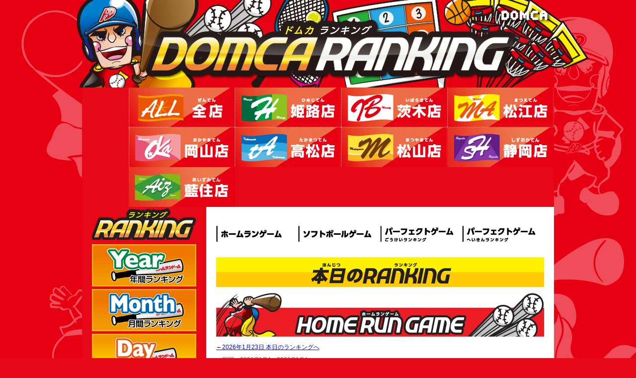

--- FILE ---
content_type: text/html; charset=Shift_JIS
request_url: https://domca.jp/index.php?HDA=pc_ranking&type=day&store=6&score_type=0&block_no=0&cal_type=0
body_size: 14944
content:
<!DOCTYPE html PUBLIC "-//W3C//DTD XHTML 1.0 Transitional//EN" "http://www.w3.org/TR/xhtml1/DTD/xhtml1-transitional.dtd">
<html xmlns="http://www.w3.org/1999/xhtml">
<head>
<meta http-equiv="Content-Type" content="text/html; charset=UTF-8" />
<meta http-equiv="Pragma" content="no-cache" />
<meta http-equiv="Cache-Control" content="private, no-store" />
<meta http-equiv="Expires" content="Sat, 01 Jan 2000 00:00:00 GMT" />
<meta http-equiv="Content-Style-Type" content="text/css" />
<meta http-equiv="Content-Script-Type" content="text/javascript" />
<meta http-equiv="imagetoolbar" content="no" />

<meta name="globalsign-domain-verification" content="cs6z1TPQVaRiMJWq_noMM3-lEth9jw3HAb-V63bB0N" />

<link rel="stylesheet" type="text/css" href="css/style2nd.css" />
<link rel="stylesheet" type="text/css" href="css/form.css" />
<link rel="stylesheet" type="text/css" href="css/ui.datepicker.css" />

<!-- <script type="text/javascript" src="js/prototype-1.5.0.js"></script> -->
<script type="text/javascript" src="js/prototype.js"></script>
<script type="text/javascript" src="js/setting.js"></script>
<script type="text/javascript" src="js/jquery-1.2.6.js"></script>
<script type="text/javascript" src="js/jkl-calendar.js"></script>
<script type="text/javascript" src="js/ui.datepicker.js" charset="UTF-8"></script>
<script type="text/javascript" src="js/ui.datepicker.ja.js" charset="UTF-8"></script><script type="text/javascript">
jQuery.noConflict();
jQuery(document).ready(function($){
	// ここでは、$はjQueryとして使えます。
	$(function(){

	});
});
// ここでは、$はprototype.jsの動作をします。

	function goLogin(){
		$('loginSubmit').click();
	}

	//オリジナルランキング
	function goOriginalRanking(display1,store1,start1,end1,class1,score1,type1,display2,store2,start2,end2,class2,score2,type2){
		$('display1').value = display1;
		$('store1').value = store1;
		$('start1').value = start1;
		$('end1').value = end1;
		$('class1').value = class1;
		$('score1').value = score1;
		$('type1').value = type1;

		$('display2').value = display2;
		$('store2').value = store2;
		$('start2').value = start2;
		$('end2').value = end2;
		$('class2').value = class2;
		$('score2').value = score2;
		$('type2').value = type2;

		$('submitOriginalRankingButton').click();
	}

</script>
<script>
  (function(i,s,o,g,r,a,m){i['GoogleAnalyticsObject']=r;i[r]=i[r]||function(){
  (i[r].q=i[r].q||[]).push(arguments)},i[r].l=1*new 
Date();a=s.createElement(o),
  m=s.getElementsByTagName(o)[0];a.async=1;a.src=g;m.parentNode.insertBefore(a,m)
  })(window,document,'script','//www.google-analytics.com/analytics.js','ga');

  ga('create', 'UA-57239966-1', 'auto');
  ga('send', 'pageview');

</script>
<title>ホームランドーム＆バッティングドーム：全天候型のバッティングセンターに行こう！岡山市・姫路市・高松市・松山市・松江市・茨木市・静岡市・藍住町</title>
</head>
<body>
	<!--Header-->
	<div id="header"><img src="img/head_img.png" /></div>
	<!--/Header-->

	<!--Shop Menu-->
	<div id="shop_select">
		<ul>
			<li id="shop_all_btm"><a href="./index.php?HDA=pc_ranking&type=day&before=&store=&score_type=0&block_no=0&cal_type=0"></a></li>
			<li id="shop_himeji_btm"><a href="./index.php?HDA=pc_ranking&type=day&before=&store=2&score_type=0&block_no=0&cal_type=0"></a></li>
			<li id="shop_ibaraki_btm"><a href="./index.php?HDA=pc_ranking&type=day&before=&store=4&score_type=0&block_no=0&cal_type=0"></a></li>
			<li id="shop_matsue_btm"><a href="./index.php?HDA=pc_ranking&type=day&before=&store=7&score_type=0&block_no=0&cal_type=0"></a></li>
		</ul>
		<ul>
			<li id="shop_okayama_btm"><a href="./index.php?HDA=pc_ranking&type=day&before=&store=5&score_type=0&block_no=0&cal_type=0"></a></li>
			<li id="shop_takamatsu_btm"><a href="./index.php?HDA=pc_ranking&type=day&before=&store=8&score_type=0&block_no=0&cal_type=0"></a></li>
			<!--<li id="shop_tokushima_btm"><a href="./index.php?HDA=pc_ranking&type=day&before=&store=3&score_type=0&block_no=0&cal_type=0"></a></li>-->
			<li id="shop_matsuyama_btm"><a href="./index.php?HDA=pc_ranking&type=day&before=&store=6&score_type=0&block_no=0&cal_type=0"></a></li>
			<li id="shop_shizuoka_btm"><a href="./index.php?HDA=pc_ranking&type=year&before=&store=14&score_type=0&block_no=0&cal_type=0"></a></li>
		</ul>	
		<ul>
			<li id="shop_aizumi_btm"><a href="./index.php?HDA=pc_ranking&type=year&before=&store=16&score_type=0&block_no=0&cal_type=0"></a></li>
		</ul>	
		<div class="clear"></div>
	</div>
	<!--/Shop Menu-->

	<!--Contents-->
	<table border="0" cellpadding="0" cellspacing="0" class="wrap_table ">
		<tr>

			<!--Left Contents-->
			<td>
				<div id="side_bar">

					<!--Ranking Menu-->
					<div id="side_block">
						<div id="side_title"><img src="img/side_title_01.png" /></div>
						<div id="side_btn"><div id="image_year"><a href="./index.php?HDA=pc_ranking&type=year&store=6&score_type=0&block_no=0&cal_type=0"></a></div></div>
						<div id="side_btn"><div id="image_month"><a href="./index.php?HDA=pc_ranking&type=month&store=6&score_type=0&block_no=0&cal_type=0"></a></div></div>
						<div id="side_btn"><div id="image_day_on"><a href="./index.php?HDA=pc_ranking&type=day&store=6&score_type=0&block_no=0&cal_type=0"></a></div></div>
						<div id="side_btn"><div id="image_event"><a href="./index.php?HDA=pc_event"></a></div></div>
					</div>
					<!--/Ranking Menu-->

					<!--Login Form-->
					<div id="side_login_block">
						<div id="login_header"></div>
						<div id="login_space">
							<form method="post" action="./index.php" name="pcLoginForm" id="pcLoginForm">
								<input type="HIDDEN" name="HDA" value="pc_login">
								<table border="0" cellspacing="0" cellpadding="0">
									<tr>
										<td>
											<p>会員ID又は認証済ﾒｰﾙｱﾄﾞﾚｽ：</p>
											<input name="id" type="text" id="id" class="field" maxlength="200"  value="" style="ime-mode:disabled;" />
										</td>
									</tr>
									<tr>
										<td>
											<p>パスワード:</p>
											<input name="password" type="text" id="password" class="field" maxlength="8" value="" style="ime-mode:disabled;"  />
										</td>
									</tr>
									<tr>
										<td><span class="error"></span></td>
									</tr>
									<tr>
										<td style="text-align:center">
											<div id="login_btn">
												<div id="image_login"><a href="javascript:goLogin();"></a></div>
											</div>
											<div style="display:none;"><input type="submit" name="loginSubmit" id="loginSubmit"></div>
										</td>
									</tr>
								</table>
							</form>
						</div>
						<div id="login_footer"></div>
					</div>
					<!--Login Form-->

					<br />

					<!--tweeter-->
					<center>
						<a class="twitter-timeline"  href="https://twitter.com/homerundome"  data-widget-id="349447205213569024">@homerundome からのツイート</a>
						<script>!function(d,s,id){var js,fjs=d.getElementsByTagName(s)[0],p=/^http:/.test(d.location)?'http':'https';if(!d.getElementById(id)){js=d.createElement(s);js.id=id;js.src=p+"://platform.twitter.com/widgets.js";fjs.parentNode.insertBefore(js,fjs);}}(document,"script","twitter-wjs");</script>
					</center>

					<br />

					<div id="twitter_block">
						<a href="https://twitter.com/share" class="twitter-share-button" data-via="homerundome" data-lang="ja" data-hashtags="homerundome">ツイート</a>
						<script>!function(d,s,id){var js,fjs=d.getElementsByTagName(s)[0];if(!d.getElementById(id)){js=d.createElement(s);js.id=id;js.src="//platform.twitter.com/widgets.js";fjs.parentNode.insertBefore(js,fjs);}}(document,"script","twitter-wjs");</script>
					</div>

					<div id="twitter_block">
						<a href="https://twitter.com/homerundome" class="twitter-follow-button" data-show-count="false" data-lang="ja">@homerundomeをフォロー</a>
						<script>!function(d,s,id){var js,fjs=d.getElementsByTagName(s)[0];if(!d.getElementById(id)){js=d.createElement(s);js.id=id;js.src="//platform.twitter.com/widgets.js";fjs.parentNode.insertBefore(js,fjs);}}(document,"script","twitter-wjs");</script>
					</div>

					<div id="twitter_block">
						<a href="https://twitter.com/intent/tweet?button_hashtag=homerundome" class="twitter-hashtag-button" data-lang="ja" data-related="homerundome">Tweet #homerundome</a>
						<script>!function(d,s,id){var js,fjs=d.getElementsByTagName(s)[0];if(!d.getElementById(id)){js=d.createElement(s);js.id=id;js.src="//platform.twitter.com/widgets.js";fjs.parentNode.insertBefore(js,fjs);}}(document,"script","twitter-wjs");</script>
					</div>

					<div id="twitter_block">
						<a href="https://twitter.com/intent/tweet?screen_name=homerundome" class="twitter-mention-button" data-lang="ja" data-related="homerundome">Tweet to @homerundome</a>
						<script>!function(d,s,id){var js,fjs=d.getElementsByTagName(s)[0];if(!d.getElementById(id)){js=d.createElement(s);js.id=id;js.src="//platform.twitter.com/widgets.js";fjs.parentNode.insertBefore(js,fjs);}}(document,"script","twitter-wjs");</script>
					</div>

					<!--/tweeter-->

				</div>
			</td>
			<!--/Left Contents-->

			<!--Right Contents-->
			<td class="bk_white">
				<div id="contents">

					<!-- ランキング種類選択メニュー -->
					<div style="margin:0px;padding:0px;">
					<a href="./index.php?HDA=pc_ranking&type=day&before=&store=6&score_type=0&block_no=0&cal_type=0"><img src="img/soft_nav000.gif" onMouseOver="this .src='img/soft_nav000_on.gif'" onMouseOut="this .src='img/soft_nav000.gif'" /></a><a href="./index.php?HDA=pc_ranking&type=day&before=&store=6&score_type=0&block_no=1&cal_type=0"><img src="img/soft_nav010.gif" onMouseOver="this .src='img/soft_nav010_on.gif'" onMouseOut="this .src='img/soft_nav010.gif'" /></a><a href="./index.php?HDA=pc_ranking&type=day&before=&store=6&score_type=1&block_no=0&cal_type=0"><img src="img/soft_nav100.gif" onMouseOver="this .src='img/soft_nav100_on.gif'" onMouseOut="this .src='img/soft_nav100.gif'" /></a><a href="./index.php?HDA=pc_ranking&type=day&before=&store=6&score_type=1&block_no=0&cal_type=1"><img src="img/soft_nav101.gif" onMouseOver="this .src='img/soft_nav101_on.gif'" onMouseOut="this .src='img/soft_nav101.gif'" /></a>
					</div>
					<!-- /ランキング種類選択メニュー -->

					<br /><br />

					<!-- ランキング種別画像 -->
					<img src="img/category_title_day.jpg" /><br />
					<!-- /ランキング種別画像 -->

					<br />

					<!-- ######################## ランキング ######################## -->
					<div id="contents_block">
						<div id="main_title_new_000"></div>
						<div id="page_link">
							<div id="page_link_left"><a href="./index.php?HDA=pc_ranking&type=day&before=1&store=6&score_type=0&block_no=0&cal_type=0">←2026年1月23日&nbsp;本日のランキングへ</a></div>
							<div id="page_link_right"></div>
							<br class="clear"/>
						</div>
						（期間：2026/01/24～2026/01/24）<br />
						<div id="ranking_space">
							
							<table cellpadding="0" cellspacing="0">
							
								<tr><td colspan="4"><br /><div style="font-size:14px;color:#551900;font-weight:bold;">ホームラン</div></td></tr>
								<tr>
									<td class="ranking_1st" style="width:70px;text-align:right;vertical-align:text-bottom"><div style="padding-top:10px;"><img src="img/Rank_01.png" /></div></td>
									<td class="ranking_1st" style="width:145px;text-align:left;padding-left:30px;vertical-align:text-bottom">1<span class="small_hon">本</span></td>
									<td class="ranking_1st" style="width:140px;text-align:left;padding-left:10px;vertical-align:text-bottom"><img src="img/flag_shop_b_6.png"><img src="img/generation_pc_b_05.png"></td>
									<td class="ranking_1st" style="text-align:left;padding-left:10px;vertical-align:text-bottom">菅 洋仁</td>
								</tr>
							
								
								<tr>
									<td class="ranking_1st" style="width:70px;text-align:right;vertical-align:text-bottom"></td>
									<td class="ranking_1st" style="width:145px;text-align:left;padding-left:30px;vertical-align:text-bottom"></td>
									<td class="ranking_1st" style="width:140px;text-align:left;padding-left:10px;vertical-align:text-bottom"><img src="img/flag_shop_b_6.png"><img src="img/generation_pc_b_05.png"></td>
									<td class="ranking_1st" style="text-align:left;padding-left:10px;vertical-align:text-bottom">茨木 優一</td>
								</tr>
							
								
								<tr>
									<td class="ranking_1st" style="width:70px;text-align:right;vertical-align:text-bottom"></td>
									<td class="ranking_1st" style="width:145px;text-align:left;padding-left:30px;vertical-align:text-bottom"></td>
									<td class="ranking_1st" style="width:140px;text-align:left;padding-left:10px;vertical-align:text-bottom"><img src="img/flag_shop_b_6.png"><img src="img/generation_pc_b_01.png"></td>
									<td class="ranking_1st" style="text-align:left;padding-left:10px;vertical-align:text-bottom">アキトキトキ</td>
								</tr>
							
							</table>
						</div>
						<div id="page_link">
							<br>
							<hr />
							<div id="page_link_left"><a href="./index.php?HDA=pc_ranking&type=day&before=1&store=6&score_type=0&block_no=0&cal_type=0">←2026年1月23日&nbsp;本日のランキングへ</a></div>
							<div id="page_link_right"></div>
							<br class="clear"/>
						</div>
					</div>
					<!-- ######################## ランキング ######################## -->

				</div>
			</td>
			<!--/Right Contents-->

		</tr>
	</table>
	<!--/Contents-->

	<!-- オリジナルランキングフォーム -->
	<form method="post" action="./index.php" name="pcOriginalRankingForm" id="pcOriginalRankingForm">
		<input type="HIDDEN" name="HDA" value="pc_original_ranking" />

		<input type="HIDDEN" name="display1" id="display1" />
		<input type="HIDDEN" name="store1" id="store1" />
		<input type="HIDDEN" name="start1" id="start1" />
		<input type="HIDDEN" name="end1" id="end1" />
		<input type="HIDDEN" name="class1" id="class1" />
		<input type="HIDDEN" name="score1" id="score1" />
		<input type="HIDDEN" name="type1" id="type1" />

		<input type="HIDDEN" name="display2" id="display2" />
		<input type="HIDDEN" name="store2" id="store2" />
		<input type="HIDDEN" name="start2" id="start2" />
		<input type="HIDDEN" name="end2" id="end2" />
		<input type="HIDDEN" name="class2" id="class2" />
		<input type="HIDDEN" name="score2" id="score2" />
		<input type="HIDDEN" name="type2" id="type2" />

		<div style="display:none;">
			<input type="submit" name="submitOriginalRankingButton" id="submitOriginalRankingButton" value="オリジナルランキング" />
		</div>
	</form>
	<!-- /オリジナルランキングフォーム -->	<!--Footer-->
		<div id="footer">
			<div id="footer_txt">
				<p>
					copyright 2012-<script type="text/javascript">document.write(new Date().getFullYear());</script>&nbsp;&nbsp;homerun dome&nbsp;＆&nbsp;batting dome&nbsp;<br />
					全天候型のバッティングセンターに行こう！！様々なスポーツがプチ体験！！運動不足！？リフレッシュしよう！！大人数で！友人同士で！・カップル・家族で！
				</p>
			</div>
		</div>
	<!--/Footer-->
</body>
</html>

--- FILE ---
content_type: text/css
request_url: https://domca.jp/css/style2nd.css
body_size: 21117
content:
@charset "utf-8";
/* CSS Document */

/*************************************************************/
/*リセットCSS -START*/
/*************************************************************/

html, body, div, span, applet, object, iframe,
h1, h2, h3, h4, h5, h6, p, blockquote, pre,
a, abbr, acronym, address, big, cite, code,
del, dfn, em, font, img, ins, kbd, q, s, samp,
small, strike, strong, sub, sup, tt, var,
b, u, i, center,
dl, dt, dd, ol, ul, li,
fieldset, form, label, legend,
table, caption, tbody, tfoot, thead, tr, th, td {
	margin: 0;
	padding: 0;
	border: 0;
	outline: 0;
	font-size: 100%;
	vertical-align: baseline;
	background: transparent;
}
body {
	line-height: 1;
}
ol, ul {
	list-style: none;
}
blockquote, q {
	quotes: none;
}
blockquote:before, blockquote:after,
q:before, q:after {
	content: '';
	content: none;
}

/* remember to define focus styles! */
:focus {
	outline: 0;
}

/* remember to highlight inserts somehow! */
ins {
	text-decoration: none;
}
del {
	text-decoration: line-through;
}

/* tables still need 'cellspacing=&quot;0&quot;' in the markup */
table {
	border-collapse: collapse;
	border-spacing: 0;
}

/*************************************************************/
/*リセットCSS -END*/
/*************************************************************/


@import url("form.css");

*{
	margin: 0px;
	padding: 0px;
}

body{
	width: 100%;
	min-width:950px;
	font-family: "ヒラギノ角ゴ Pro W3", "Hiragino Kaku Gothic Pro", "メイリオ", Meiryo, Osaka, "ＭＳ Ｐゴシック", "MS PGothic", sans-serif;
	font-size: 12px;
	color: #666;
	margin: 0px auto;
	background:url(../img/haikei.jpg) repeat top left;
	background-color: #E60816;
}





p { line-height: 1.5em; }

#error {
	color: #F00;
}

.clear { clear: both; }

.ranking_1st {
	font-size: 28px;
	font-weight: bold;
}

.ranking_2nd {
	font-size: 28px;
	font-weight: bold;
}

.ranking_3rd {
	font-size: 28px;
	font-weight: bold;
}

.ranking_nrm {
	padding-top: 3px;
	font-size:18px;
	font-weight:700;
}

img{
	border-style:none;
}

#logo{
	text-align: left;
	margin-bottom: 5px;
}

#header {
	overflow: hidden;
	position: relative;
	width: 100%;
	min-width:950px;
}

#header img {
	width: 1090px;
	text-align:center;
	margin:0 auto;
	display:block;
	left: 50%;
	margin: 0 auto 0 -545px;
	position: relative;
	z-index: 1;
}



/*店舗選択メニュ*/

#shop_select {
	height: 240px;
	width: 950px;
	background-color: #E60816;
	margin: 0px auto;
	padding: 0px;
}

#shop_select ul {
	margin-left: 94px;
}

#shop_select ul li {
    float: left;
    list-style: none outside none;
    width: 214px;
}


/*店舗全店*/
#shop_all_btm a{
	display:block;
	width:214px;
	height:80px;
	line-height:35px;
	text-decoration:none;
	background: url(../img/shop_bana_all.png) no-repeat;
}
#shop_all_btm a:hover{
	background: url(../img/shop_bana_all_on.png) no-repeat;
}


/*店舗姫路*/
#shop_himeji_btm a{
	display:block;
	width:214px;
	height:80px;
	line-height:35px;
	text-decoration:none;
	background:url(../img/shop_bana_himeji.png) no-repeat;
}

#shop_himeji_btm a:hover{
	background:url(../img/shop_bana_himeji_on.png) no-repeat;
}

/*店舗徳島*/
#shop_tokushima_btm a{
	display:block;
	width:214px;
	height:80px;
	line-height:35px;
	text-decoration:none;
	background:url(../img/shop_bana_tokushima.png) no-repeat;
}

#shop_tokushima_btm a:hover{
	background:url(../img/shop_bana_tokushima_on.png) no-repeat;
}

/*店舗茨木*/
#shop_ibaraki_btm a{
	display:block;
	height:80px;
	width:214px;
	line-height:35px;
	text-decoration:none;
	background:url(../img/shop_bana_ibaraki.png) no-repeat;
}

#shop_ibaraki_btm a:hover{
	background:url(../img/shop_bana_ibaraki_on.png) no-repeat;
}

/*店舗松江*/
#shop_matsue_btm a{
	display:block;
	height:80px;
	width:214px;
	line-height:35px;
	text-decoration:none;
	background:url(../img/shop_bana_matsue.png) no-repeat;
}

#shop_matsue_btm a:hover{
	background:url(../img/shop_bana_matsue_on.png) no-repeat;
}

/*店舗岡山*/
#shop_okayama_btm a{
	display:block;
	height:80px;
	width:214px;
	line-height:35px;
	text-decoration:none;
	background:url(../img/shop_bana_okayama.png) no-repeat;
}

#shop_okayama_btm a:hover{
	background:url(../img/shop_bana_okayama_on.png) no-repeat;
}
/*店舗高松*/
#shop_takamatsu_btm a{
	display:block;
	height:80px;
	width:214px;
	line-height:35px;
	text-decoration:none;
	background:url(../img/shop_bana_takamatsu.png) no-repeat;
}

#shop_takamatsu_btm a:hover{
	background:url(../img/shop_bana_takamatsu_on.png) no-repeat;
}
/*店舗松山*/
#shop_matsuyama_btm a{
	display:block;
	height:80px;
	width:214px;
	line-height:35px;
	text-decoration:none;
	background:url(../img/shop_bana_matsuyama.png) no-repeat;
}

#shop_matsuyama_btm a:hover{
	background:url(../img/shop_bana_matsuyama_on.png) no-repeat;
}

/*店舗静岡*/
#shop_shizuoka_btm a{
	display:block;
	height:80px;
	width:214px;
	line-height:35px;
	text-decoration:none;
	background:url(../img/shop_bana_shizuoka.png) no-repeat;
}

#shop_shizuoka_btm a:hover{
	background:url(../img/shop_bana_shizuoka_on.png) no-repeat;
}

/*店舗藍住*/
#shop_aizumi_btm a{
	display:block;
	height:80px;
	width:214px;
	line-height:35px;
	text-decoration:none;
	background:url(../img/shop_bana_aizumi.png) no-repeat;
}

#shop_aizumi_btm a:hover{
	background:url(../img/shop_bana_aizumi_on.png) no-repeat;
}


/*
	Left Button Image
*/
#image_login a{
	display:block;
	width:162px;
	height:29px;
	background:url(../img/login_btn.png) no-repeat;
	line-height:35px;
	text-decoration:none;
}
#image_login a:hover{
	background:url(../img/login_btn_on.png) no-repeat;
}

#image_logout a{
	display:block;
	width:150px;
	height:35px;
	background:url(../img/logout_btn.gif) no-repeat;
	line-height:35px;
	text-decoration:none;
}
#image_logout a:hover{
	background:url(../img/logout_btn_on.gif) no-repeat;
}

#image_user_change a{
	display:block;
	width:88px;
	height:14px;
	background:url(../img/side_revision_btm.gif) no-repeat;
	line-height:14px;
	text-decoration:none;
	text-align: left;
	padding-bottom: 5px;
}

#image_user_change a:hover{
	background:url(../img/side_revision_btm_on.gif) no-repeat;
}

#image_mail_attestation a{
	display:block;
	width:122px;
	height:14px;
	background:url(../img/side_attestation_btm.gif) no-repeat;
	line-height:14px;
	text-decoration:none;
	text-align: left;
	padding-bottom: 5px;
}

#image_mail_attestation a:hover{
	background:url(../img/side_attestation_btm_on.gif) no-repeat;
}

#image_custom a{
	display:block;
	width:210px;
	height:85px;
	background:url(../img/side_btn_04.gif) no-repeat;
	line-height:48px;
	text-decoration:none;
	text-align:center;
}
#image_custom a:hover{
	background:url(../img/side_btn_04_on.gif) no-repeat;
}

#image_custom_on a{
	display:block;
	width:210px;
	height:85px;
	background:url(../img/side_btn_04_on.gif) no-repeat;
	line-height:48px;
	text-decoration:none;
	text-align:center;
}

#image_year a{
	display:block;
	width:210px;
	height:85px;
	background:url(../img/side_btn_01.gif) no-repeat;
	line-height:48px;
	text-decoration:none;
	text-align:center;
}
#image_year a:hover{
	background:url(../img/side_btn_01_on.gif) no-repeat;
}

#image_year_on a{
	display:block;
	width:210px;
	height:85px;
	background:url(../img/side_btn_01_on.gif) no-repeat;
	line-height:48px;
	text-decoration:none;
	text-align:center;
}
#image_month a{
	display:block;
	width:210px;
	height:85px;
	background:url(../img/side_btn_02.gif) no-repeat;
	line-height:48px;
	text-decoration:none;
	text-align:center;
}
#image_month a:hover{
	background:url(../img/side_btn_02_on.gif) no-repeat;
}

#image_month_on a{
	display:block;
	width:210px;
	height:85px;
	background:url(../img/side_btn_02_on.gif) no-repeat;
	line-height:48px;
	text-decoration:none;
	text-align:center;
}
#image_day a{
	display:block;
	width:210px;
	height:85px;
	background:url(../img/side_btn_03.gif) no-repeat;
	line-height:48px;
	text-decoration:none;
	text-align:center;
}
#image_day a:hover{
	background:url(../img/side_btn_03_on.gif) no-repeat;
}

#image_day_on a{
	display:block;
	width:210px;
	height:85px;
	background:url(../img/side_btn_03_on.gif) no-repeat;
	line-height:48px;
	text-decoration:none;
	text-align:center;
}

#image_free a{
	display:block;
	width:210px;
	height:48px;
	background:url(../img/side_btn_bk.gif) no-repeat;
	line-height:48px;
	text-decoration:none;
	text-align:center;
	color:#FFFFFF;
}
#image_free a:hover{
	background:url(../img/side_btn_bk_on.gif) no-repeat;
	color:#FFFFFF;
}

#image_free_on a{
	display:block;
	width:210px;
	height:48px;
	background:url(../img/side_btn_bk_on.gif) no-repeat;
	line-height:48px;
	text-decoration:none;
	text-align:center;
	color:#FFFFFF;
}

#image_event a{
	display:block;
	width:210px;
	height:85px;
	background:url(../img/side_btn_05.gif) no-repeat;
	line-height:48px;
	text-decoration:none;
	text-align:center;
}
#image_event a:hover{
	background:url(../img/side_btn_05_on.gif) no-repeat;
}

#image_event_on a{
	display:block;
	width:210px;
	height:85px;
	background:url(../img/side_btn_05_on.gif) no-repeat;
	line-height:48px;
	text-decoration:none;
	text-align:center;
}

/*期間ランキングフィールド*/

.ranking_field {
	width: 80px;
	text-align: center;
	padding: 2px;
}

/*ツイッター　ボタン間隔調整*/

#twitter_block {
	text-align: left;
	width: 210px;
	margin-bottom: 10px;
}


/*
	Right Button Image
*/

.confirmarea {
	overflow:hidden;
	margin-top: 85px;
	margin-right: auto;
	margin-bottom: 0;
	margin-left: auto;
}

.confirmarea td {
	padding:0 17px;
}

#image_confirm a{
	display:block;
	width:99px;
	height:47px;
	background:url(../img/menu_btm_confirm.gif) no-repeat;
	line-height:47px;
	text-decoration:none;
}
#image_confirm a:hover{
	background:url(../img/menu_btm_confirm_on.gif) no-repeat;
}

#image_back a{
	display:block;
	width:99px;
	height:47px;
	background:url(../img/menu_btm_back.gif) no-repeat;
	line-height:47px;
	text-decoration:none;
}
#image_back a:hover{
	background:url(../img/menu_btm_back_on.gif) no-repeat;
}

#image_regist a{
	display:block;
	width:99px;
	height:47px;
	background:url(../img/menu_btm_register.gif) no-repeat;
	line-height:47px;
	text-decoration:none;
}
#image_regist a:hover{
	background:url(../img/menu_btm_register_on.gif) no-repeat;
}


.wrap_table {
	margin: 0 auto;
	width: 950px;
	padding: 0px;
	background-color: #E60816;
}

.wrap_table td {
	vertical-align: top;
	line-height:1em;
}

.wrap_table td.bk_white {
	vertical-align: top;
	background-color: #FFF;
	width: 700px;
}
.small_hon {
	font-size:11px;
	padding-left:3px;
}
.small_rank {
	font-size:16px;
}

.ranking_1st .small_hon,
.ranking_2nd .small_hon,
.ranking_3rd .small_hon {
	font-size:15px;
}
.ranking_nrm:first-child {
	font-size:24px;
}


#side_bar{
	float: left;
	width: 210px;
	padding: 0px 20px 10px;
}

#side_block {
	width: 210px;
	margin-bottom: 50px;
}

.chooserankform {
	margin-top: 35px;
	margin-bottom: 10px;
}

.chooserankform input {
	width: 90px;
	height: 20px;
	border: 1px solid #C1262D;
}

td.colorwhite {
	color: #FFFFFF;
	padding: 0 7px;
	vertical-align: middle;
}

#side_title {
	width: 210px;
	margin-bottom: 5px;
}

#side_title_notxt {
	height: 30px;
	width: 205px;
	margin-bottom: 5px;
	background: url(../img/side_title_bk.gif);
	font-weight: bold;
	color: #3C0000;
	font-size: 18px;
	padding-left: 5px;
}

#side_btn{
	margin-bottom: 5px;
	clear: both;
}


#side_login_block{
	width: 210px;
	margin-bottom: 10px;
}

#login_header{
	height: 40px;
	width: 210px;
	margin-bottom: 0px;
	background-image: url(../img/login_box_01_pc.png);
	background-repeat: no-repeat;
	
}

#login_space {
	width: 160px;
	margin-top: 0px;
	margin-bottom: 0px;
	padding-top: 8px;
	padding-right: 25px;
	padding-left: 25px;
	background-color:#FFFFFF;
}

#login_space .field {
	width: 156px;
	padding: 2px;
	border: 1px solid #000000;
}

#login_space p {
	margin-top: 10px;
	color: #000000;
	font-weight: bold;
}

.error {
	color: #F00;
	font-size: 9px;
}

#login_footer {
	background-color:#FFFFFF;
	height: 20px;
	width: 210px;
	margin-top: 0px;
	margin-bottom: 0px;
}

.login_table {
	margin-right: auto;
	margin-left: auto;
}

#login_btn {
	margin-top: 15px;
	margin-bottom: 6px;
	margin-left: auto;
	margin-right: auto;
	/*width: 150px;*/
	width: 162px;
}

.re_member {
	text-align: left;
	color: #EC1C24;
	font-weight: bold;
}


#contents{
	float: right;
	width: 660px;
	margin-right: 20px;
	padding-top: 30px;
	padding-bottom: 30px;
}

#contents_block {
	width: 650px;
	margin-bottom: 20px;
}

#contents_title{
	height: 30px;
	width: 650px;
	margin-bottom: 5px;
}

#contents_title_notxt {
	height: 30px;
	width: 645px;
	margin-bottom: 5px;
	background: url(../img/main_title_bk.gif) no-repeat;
	font-weight: bold;
	color: #3C0000;
	font-size: 20px;
	padding-left: 5px;
}

#main_title_01 {
	height: 90px;
	width: 660px;
	margin-bottom: 5px;
	background: url(../img/main_title_01.gif) no-repeat;
	font-weight: bold;
	color: #3C0000;
	font-size: 20px;
	padding-left: 5px;
}

#main_title_02 {
	height: 90px;
	width: 660px;
	margin-bottom: 5px;
	background: url(../img/main_title_02.gif) no-repeat;
	font-weight: bold;
	color: #3C0000;
	font-size: 20px;
	padding-left: 5px;
}

#main_title_03 {
	height: 90px;
	width: 660px;
	margin-bottom: 5px;
	background: url(../img/main_title_03.gif) no-repeat;
	font-weight: bold;
	color: #3C0000;
	font-size: 20px;
	padding-left: 5px;
}

#main_title_04 {
	height: 90px;
	width: 660px;
	margin-bottom: 5px;
	background: url(../img/main_title_04.gif) no-repeat;
	font-weight: bold;
	color: #3C0000;
	font-size: 20px;
	padding-left: 5px;
}

/* ************************************************* */

#main_title_new_000 {
	height: 90px;
	width: 660px;
	margin-bottom: 5px;
	background: url(../img/main_title_new_000.gif) no-repeat;
	font-weight: bold;
	color: #3C0000;
	font-size: 20px;
	padding-left: 5px;
}

#main_title_new_010 {
	height: 90px;
	width: 660px;
	margin-bottom: 5px;
	background: url(../img/main_title_new_010.gif) no-repeat;
	font-weight: bold;
	color: #3C0000;
	font-size: 20px;
	padding-left: 5px;
}

#main_title_new_020 {
	height: 90px;
	width: 660px;
	margin-bottom: 5px;
	background: url(../img/main_title_new_020.gif) no-repeat;
	font-weight: bold;
	color: #3C0000;
	font-size: 20px;
	padding-left: 5px;
}

#main_title_new_030 {
	height: 90px;
	width: 660px;
	margin-bottom: 5px;
	background: url(../img/main_title_new_030.gif) no-repeat;
	font-weight: bold;
	color: #3C0000;
	font-size: 20px;
	padding-left: 5px;
}

#main_title_new_040 {
	height: 90px;
	width: 660px;
	margin-bottom: 5px;
	background: url(../img/main_title_new_040.gif) no-repeat;
	font-weight: bold;
	color: #3C0000;
	font-size: 20px;
	padding-left: 5px;
}

#main_title_new_050 {
	height: 90px;
	width: 660px;
	margin-bottom: 5px;
	background: url(../img/main_title_new_050.gif) no-repeat;
	font-weight: bold;
	color: #3C0000;
	font-size: 20px;
	padding-left: 5px;
}

#main_title_new_060 {
	height: 90px;
	width: 660px;
	margin-bottom: 5px;
	background: url(../img/main_title_new_060.gif) no-repeat;
	font-weight: bold;
	color: #3C0000;
	font-size: 20px;
	padding-left: 5px;
}

#main_title_new_070 {
	height: 90px;
	width: 660px;
	margin-bottom: 5px;
	background: url(../img/main_title_new_070.gif) no-repeat;
	font-weight: bold;
	color: #3C0000;
	font-size: 20px;
	padding-left: 5px;
}

#main_title_new_080 {
	height: 90px;
	width: 660px;
	margin-bottom: 5px;
	background: url(../img/main_title_new_080.gif) no-repeat;
	font-weight: bold;
	color: #3C0000;
	font-size: 20px;
	padding-left: 5px;
}

#main_title_new_090 {
	height: 90px;
	width: 660px;
	margin-bottom: 5px;
	background: url(../img/main_title_new_090.gif) no-repeat;
	font-weight: bold;
	color: #3C0000;
	font-size: 20px;
	padding-left: 5px;
}

#main_title_new_100 {
	height: 90px;
	width: 660px;
	margin-bottom: 5px;
	background: url(../img/main_title_new_100.gif) no-repeat;
	font-weight: bold;
	color: #3C0000;
	font-size: 20px;
	padding-left: 5px;
}

#main_title_new_110 {
	height: 90px;
	width: 660px;
	margin-bottom: 5px;
	background: url(../img/main_title_new_110.gif) no-repeat;
	font-weight: bold;
	color: #3C0000;
	font-size: 20px;
	padding-left: 5px;
}

#main_title_new_120 {
	height: 90px;
	width: 660px;
	margin-bottom: 5px;
	background: url(../img/main_title_new_120.gif) no-repeat;
	font-weight: bold;
	color: #3C0000;
	font-size: 20px;
	padding-left: 5px;
}

#main_title_new_130 {
	height: 90px;
	width: 660px;
	margin-bottom: 5px;
	background: url(../img/main_title_new_130.gif) no-repeat;
	font-weight: bold;
	color: #3C0000;
	font-size: 20px;
	padding-left: 5px;
}

#main_title_new_140 {
	height: 90px;
	width: 660px;
	margin-bottom: 5px;
	background: url(../img/main_title_new_140.gif) no-repeat;
	font-weight: bold;
	color: #3C0000;
	font-size: 20px;
	padding-left: 5px;
}

#main_title_new_150 {
	height: 90px;
	width: 660px;
	margin-bottom: 5px;
	background: url(../img/main_title_new_150.gif) no-repeat;
	font-weight: bold;
	color: #3C0000;
	font-size: 20px;
	padding-left: 5px;
}

#main_title_new_160 {
	height: 90px;
	width: 660px;
	margin-bottom: 5px;
	background: url(../img/main_title_new_160.gif) no-repeat;
	font-weight: bold;
	color: #3C0000;
	font-size: 20px;
	padding-left: 5px;
}

#main_title_new_170 {
	height: 90px;
	width: 660px;
	margin-bottom: 5px;
	background: url(../img/main_title_new_170.gif) no-repeat;
	font-weight: bold;
	color: #3C0000;
	font-size: 20px;
	padding-left: 5px;
}

#main_title_new_180 {
	height: 90px;
	width: 660px;
	margin-bottom: 5px;
	background: url(../img/main_title_new_180.gif) no-repeat;
	font-weight: bold;
	color: #3C0000;
	font-size: 20px;
	padding-left: 5px;
}

#main_title_new_190 {
	height: 90px;
	width: 660px;
	margin-bottom: 5px;
	background: url(../img/main_title_new_190.gif) no-repeat;
	font-weight: bold;
	color: #3C0000;
	font-size: 20px;
	padding-left: 5px;
}

#main_title_new_101 {
	height: 90px;
	width: 660px;
	margin-bottom: 5px;
	background: url(../img/main_title_new_101.gif) no-repeat;
	font-weight: bold;
	color: #3C0000;
	font-size: 20px;
	padding-left: 5px;
}

#main_title_new_111 {
	height: 90px;
	width: 660px;
	margin-bottom: 5px;
	background: url(../img/main_title_new_111.gif) no-repeat;
	font-weight: bold;
	color: #3C0000;
	font-size: 20px;
	padding-left: 5px;
}

#main_title_new_121 {
	height: 90px;
	width: 660px;
	margin-bottom: 5px;
	background: url(../img/main_title_new_121.gif) no-repeat;
	font-weight: bold;
	color: #3C0000;
	font-size: 20px;
	padding-left: 5px;
}

#main_title_new_131 {
	height: 90px;
	width: 660px;
	margin-bottom: 5px;
	background: url(../img/main_title_new_131.gif) no-repeat;
	font-weight: bold;
	color: #3C0000;
	font-size: 20px;
	padding-left: 5px;
}

#main_title_new_141 {
	height: 90px;
	width: 660px;
	margin-bottom: 5px;
	background: url(../img/main_title_new_141.gif) no-repeat;
	font-weight: bold;
	color: #3C0000;
	font-size: 20px;
	padding-left: 5px;
}

#main_title_new_151 {
	height: 90px;
	width: 660px;
	margin-bottom: 5px;
	background: url(../img/main_title_new_151.gif) no-repeat;
	font-weight: bold;
	color: #3C0000;
	font-size: 20px;
	padding-left: 5px;
}

#main_title_new_161 {
	height: 90px;
	width: 660px;
	margin-bottom: 5px;
	background: url(../img/main_title_new_161.gif) no-repeat;
	font-weight: bold;
	color: #3C0000;
	font-size: 20px;
	padding-left: 5px;
}

#main_title_new_171 {
	height: 90px;
	width: 660px;
	margin-bottom: 5px;
	background: url(../img/main_title_new_171.gif) no-repeat;
	font-weight: bold;
	color: #3C0000;
	font-size: 20px;
	padding-left: 5px;
}

#main_title_new_181 {
	height: 90px;
	width: 660px;
	margin-bottom: 5px;
	background: url(../img/main_title_new_181.gif) no-repeat;
	font-weight: bold;
	color: #3C0000;
	font-size: 20px;
	padding-left: 5px;
}

#main_title_new_191 {
	height: 90px;
	width: 660px;
	margin-bottom: 5px;
	background: url(../img/main_title_new_191.gif) no-repeat;
	font-weight: bold;
	color: #3C0000;
	font-size: 20px;
	padding-left: 5px;
}

/* *********************************************************************** */



/* ************************************************* */

#ranking_space{ line-height: 1.5em; }
#ranking_space table {
	color:#000;
	margin:0 auto;
}
#footer {
	clear: both;
	height: 35px;
	width: 950px;
	text-align: right;
	padding-top: 40px;
	margin:0 auto;
	background-color:#E60816;
}

#auto_footer {
	clear: both;
	height: 35px;
	width: 675px;
	text-align: right;
	padding-top: 40px;
}

#footer_txt {
	font-size: 10px;
	color: #FFF;
	text-align: right;
}

/*次・前リンク 上用*/
#page_link {
	clear: both;
	width: 635px;
	margin-bottom: 10px;
	border-style: none;
	margin-top: 10px;
}

#page_link_left {
	float: left;
	width: 300px;
	text-align: left;
	line-height: 1.5em;
}

#page_link_right {
	float: right;
	width: 300px;
	text-align: right;
	line-height: 1.5em;
}


/*次・前リンク 下用*/
#f_page_link {
	clear: both;
	width: 635px;
	margin-bottom: 10px;
	margin-top: 10px;
	border-top: 1px solid #666;
}

#f_page_link_left {
	float: left;
	width: 300px;
	text-align: left;
	line-height: 1.5em;
}

#f_page_link_right {
	float: right;
	width: 300px;
	text-align: right;
	line-height: 1.5em;
}






--- FILE ---
content_type: text/css
request_url: https://domca.jp/css/form.css
body_size: 1403
content:
@charset "utf-8";
/* CSS Document */

/*******************************************
アンケートフォームCSS
*******************************************/

.form_table {
	border-bottom: 1px dashed #999;
	border-collapse:collapse;
	width: 650px;
}

.form_table th {
	border-top: 1px dashed #999;
	text-align: left;
	padding: 10px 0px 10px 20px;
	font-weight: normal;
	width:20%;
}

.form_table td {
	border-top: 1px dashed #999;
	padding: 10px 0px 10px 20px;
}

.form_table span {
	font-size: 12px;
	color: #999;
}

.form_table2 {
	border-collapse:collapse;
	width: 700px;
}

.form_table2 th {
	text-align: left;
	padding: 10px 0px 10px 20px;
	font-weight: normal;
	width:20%;
}

.form_table2 td {
	padding: 10px 0px 10px 20px;
}
.form_table2 span {
	font-size: 12px;
	color: #999;
}


/*アンケート小分類*/
th.sub_th {
	padding: 10px 0px 10px 40px;
	border-style: none;
}

td.sub_td {
	padding: 10px 0px 10px 20px;
	border-style: none;
}

span.hissu{ color:#EE1773;}
p.hissu{
	color:#EE1773;
	margin-bottom: 5px;
	padding: 0px;
}

/*テキストエリアサイズ*/
.text_short { width: 70px; }

.text_middle { width: 190px; }

.text_long { width: 300px; }

.text_longL { width: 450px; }

.postcode {
	vertical-align: bottom;
	margin-left: 10px;
}

.two_select p{
	width:80px;
	margin:0px 20px 0px 0px;
	padding:5px 0px;
	float:left;
}

.input_btn {
	text-align: center;
	margin-top: 10px;
}


--- FILE ---
content_type: text/javascript
request_url: https://domca.jp/js/ui.datepicker.ja.js
body_size: 1145
content:
jQuery(function($){
    $.datepicker.regional['ja'] = {clearText: '', clearStatus: '',
        closeText: '閉じる', closeStatus: '',
        prevText: '<前月', prevStatus: '',
        nextText: '次月>', nextStatus: '',
        currentText: '今日', currentStatus: '',
        monthNames: ['年 1月','年 2月','年 3月','年 4月','年 5月','年 6月',
        '年 7月','年 8月','年 9月','年 10月','年 11月','年 12月'],
        monthNamesShort: ['年 1月','年 2月','年 3月','年 4月','年 5月','年 6月',
                          '年 7月','年 8月','年 年 9月','年 10月','年 11月','年 12月'],
        monthStatus: '', yearStatus: '',
        weekHeader: 'Wk', weekStatus: '',
        dayNames: ['日','月','火','水','木','金','土'],
        dayNamesShort: ['日','月','火','水','木','金','土'],
        dayNamesMin: ['日','月','火','水','木','金','土'],
        dayStatus: 'DD', dateStatus: 'D, M d',
        dateFormat: 'yy/mm/dd', firstDay: 0,
        initStatus: '', isRTL: false,
        showMonthAfterYear: true};
    $.datepicker.setDefaults($.datepicker.regional['ja']);
});


--- FILE ---
content_type: text/javascript
request_url: https://domca.jp/js/setting.js
body_size: 556
content:
//*******************************************
//繝輔か繝ｼ繝� TEXT,PASSWORD縺ｧ縺ｮEnter繧堤┌蜉ｹ蛹�
function preventEnterSubmit(){
    var list = document.getElementsByTagName("input");
    for(var i=0; i<list.length; i++){
	    if(list[i].type == 'text' || list[i].type == 'password'){
	        list[i].onkeypress = function (event){
	            return submitStop(event);
	        };
    	}
    }
}

function submitStop(e){
    if (!e) var e = window.event;

    if(e.keyCode == 13)
        return false;
}
//********************************************




--- FILE ---
content_type: text/javascript
request_url: https://domca.jp/js/jkl-calendar.js
body_size: 18037
content:
//  ========================================================
//  jkl-calendar.js ---- 繝昴ャ繝励い繝��繧ｫ繝ｬ繝ｳ繝繝ｼ陦ｨ遉ｺ繧ｯ繝ｩ繧ｹ
//  Copyright 2005-2006 Kawasaki Yusuke <u-suke [at] kawa.net>
//  Thanks to 2tak <info [at] code-hour.com>
//  http://www.kawa.net/works/js/jkl/calender.html
//  2005/04/06 - 譛蛻昴�繝舌�繧ｸ繝ｧ繝ｳ
//  2005/04/10 - 螟夜Κ繧ｹ繧ｿ繧､繝ｫ繧ｷ繝ｼ繝医ｒ菴ｿ逕ｨ縺励↑縺�゛KL.Opacity 縺ｯ繧ｪ繝励す繝ｧ繝ｳ
//  2006/10/22 - typo菫ｮ豁｣縲《pliter/min_date/max_date繝励Ο繝代ユ繧｣縲�励�繧ｿ繝ｳ霑ｽ蜉�
//  2006/10/23 - prototype.js菴ｵ逕ｨ譎ゅ�縲・vent.observe()縺ｧ繧､繝吶Φ繝育匳骭ｲ
//  2006/10/24 - max_date 遽�峇繝舌げ菫ｮ豁｣
//  2006/10/25 - 繝輔か繝ｼ繝�縺ｫ蛻晄悄蛟､縺後≠繧後�縲√き繝ｬ繝ｳ繝繝ｼ縺ｮ蛻晄悄蛟､縺ｫ謗｡逕ｨ縺吶ｋ
//  ========================================================

/***********************************************************
//  �医し繝ｳ繝励Ν�峨�繝��繧｢繝��縺吶ｋ繧ｫ繝ｬ繝ｳ繝繝ｼ

  <html>
    <head>
      <script type="text/javascript" src="jkl-opacity.js" charset="Shift_JIS"></script>
      <script type="text/javascript" src="jkl-calendar.js" charset="Shift_JIS"></script>
      <script>
        var cal1 = new JKL.Calendar("calid","formid","colname");
      </script>
    </head>
    <body>
      <form id="formid" action="">
        <input type="text" name="colname" onClick="cal1.write();" onChange="cal1.getFormValue(); cal1.hide();"><br>
        <div id="calid"></div>
      </form>
    </body>
  </html>

 **********************************************************/

// 隕ｪ繧ｯ繝ｩ繧ｹ

if ( typeof(JKL) == 'undefined' ) JKL = function() {};

// JKL.Calendar 繧ｳ繝ｳ繧ｹ繝医Λ繧ｯ繧ｿ縺ｮ螳夂ｾｩ

JKL.Calendar = function ( eid, fid, valname ) {
    this.eid = eid;
    this.formid = fid;
    this.valname = valname;
    this.__dispelem = null;  // 繧ｫ繝ｬ繝ｳ繝繝ｼ陦ｨ遉ｺ谺�お繝ｬ繝｡繝ｳ繝�
    this.__textelem = null;  // 繝�く繧ｹ繝亥�蜉帶ｬ�お繝ｬ繝｡繝ｳ繝�
    this.__opaciobj = null;  // JKL.Opacity 繧ｪ繝悶ず繧ｧ繧ｯ繝�
    this.style = new JKL.Calendar.Style();
    return this;
};

// 繝舌�繧ｸ繝ｧ繝ｳ逡ｪ蜿ｷ

JKL.Calendar.VERSION = "0.13";

// 繝�ヵ繧ｩ繝ｫ繝医�繝励Ο繝代ユ繧｣

JKL.Calendar.prototype.spliter = "/";
JKL.Calendar.prototype.date = null;
JKL.Calendar.prototype.min_date = null;
JKL.Calendar.prototype.max_date = null;

// JKL.Calendar.Style

JKL.Calendar.Style = function() {
    return this;
};

// 繝�ヵ繧ｩ繝ｫ繝医�繧ｹ繧ｿ繧､繝ｫ

JKL.Calendar.Style.prototype.frame_width        = "150px";      // 繝輔Ξ繝ｼ繝�讓ｪ蟷�
JKL.Calendar.Style.prototype.frame_color        = "#999999";    // 繝輔Ξ繝ｼ繝�譫�縺ｮ濶ｲ
JKL.Calendar.Style.prototype.font_size          = "12px";       // 譁�ｭ励し繧､繧ｺ
JKL.Calendar.Style.prototype.day_bgcolor        = "#FFFFFF";    // 繧ｫ繝ｬ繝ｳ繝繝ｼ縺ｮ閭梧勹濶ｲ
JKL.Calendar.Style.prototype.month_color        = "#993300";    // 笳句ｹｴ笳区怦驛ｨ蛻��閭梧勹濶ｲ
JKL.Calendar.Style.prototype.month_hover_color  = "#FFFFFF";    // 繝槭え繧ｹ繧ｪ繝ｼ繝舌�譎ゅ�竕ｪ竕ｫ譁�ｭ苓牡
JKL.Calendar.Style.prototype.month_hover_bgcolor = "#999999";   // 繝槭え繧ｹ繧ｪ繝ｼ繝舌�譎ゅ�竕ｪ竕ｫ閭梧勹濶ｲ
JKL.Calendar.Style.prototype.weekday_color      = "#666666";    // 譛域屆�樣≡譖懈律繧ｻ繝ｫ縺ｮ譁�ｭ苓牡
JKL.Calendar.Style.prototype.saturday_color     = "#0040D0";    // 蝨滓屆譌･繧ｻ繝ｫ縺ｮ譁�ｭ苓牡
JKL.Calendar.Style.prototype.sunday_color       = "#D00000";    // 譌･譖懈律繧ｻ繝ｫ縺ｮ譁�ｭ苓牡
JKL.Calendar.Style.prototype.others_color       = "#999999";    // 莉悶�譛医�譌･繧ｻ繝ｫ縺ｮ譁�ｭ苓牡
JKL.Calendar.Style.prototype.day_hover_bgcolor  = "#CCCCCC";    // 繝槭え繧ｹ繧ｪ繝ｼ繝舌�譎ゅ�譌･繧ｻ繝ｫ縺ｮ閭梧勹
JKL.Calendar.Style.prototype.cursor             = "pointer";    // 繝槭え繧ｹ繧ｪ繝ｼ繝舌�譎ゅ�繧ｫ繝ｼ繧ｽ繝ｫ蠖｢迥ｶ

//  繝｡繧ｽ繝�ラ

JKL.Calendar.Style.prototype.set = function(key,val) { this[key] = val; }
JKL.Calendar.Style.prototype.get = function(key) { return this[key]; }
JKL.Calendar.prototype.setStyle = function(key,val) { this.style.set(key,val); };
JKL.Calendar.prototype.getStyle = function(key) { return this.style.get(key); };

// 譌･莉倥ｒ蛻晄悄蛹悶☆繧�

JKL.Calendar.prototype.initDate = function ( dd ) {
    if ( ! dd ) dd = new Date();
    var year = dd.getFullYear();
    var mon  = dd.getMonth();
    var date = dd.getDate();
    this.date = new Date( year, mon, date );
    this.getFormValue();
    return this.date;
}

// 騾乗�蠎ｦ險ｭ螳壹�繧ｪ繝悶ず繧ｧ繧ｯ繝医ｒ霑斐☆

JKL.Calendar.prototype.getOpacityObject = function () {
    if ( this.__opaciobj ) return this.__opaciobj;
    var cal = this.getCalendarElement();
    if ( ! JKL.Opacity ) return;
    this.__opaciobj = new JKL.Opacity( cal );
    return this.__opaciobj;
};

// 繧ｫ繝ｬ繝ｳ繝繝ｼ陦ｨ遉ｺ谺��繧ｨ繝ｬ繝｡繝ｳ繝医ｒ霑斐☆

JKL.Calendar.prototype.getCalendarElement = function () {
    if ( this.__dispelem ) return this.__dispelem;
    this.__dispelem = document.getElementById( this.eid )
    return this.__dispelem;
};

// 繝�く繧ｹ繝亥�蜉帶ｬ��繧ｨ繝ｬ繝｡繝ｳ繝医ｒ霑斐☆

JKL.Calendar.prototype.getFormElement = function () {
    if ( this.__textelem ) return this.__textelem;
    var frmelms = document.getElementById( this.formid );
    if ( ! frmelms ) return;
    for( var i=0; i < frmelms.elements.length; i++ ) {
        if ( frmelms.elements[i].name == this.valname ) {
            this.__textelem = frmelms.elements[i];
        }
    }
    return this.__textelem;
};

// 繧ｪ繝悶ず繧ｧ繧ｯ繝医↓譌･莉倥ｒ險俶�縺吶ｋ��YYYY/MM/DD蠖｢蠑上〒謖�ｮ壹☆繧具ｼ�

JKL.Calendar.prototype.setDateYMD = function (ymd) {
    var splt = ymd.split( this.spliter );
    if ( splt[0]-0 > 0 &&
         splt[1]-0 >= 1 && splt[1]-0 <= 12 &&       // bug fix 2006/03/03 thanks to ucb
         splt[2]-0 >= 1 && splt[2]-0 <= 31 ) {
        if ( ! this.date ) this.initDate();
        this.date.setFullYear( splt[0] );
        this.date.setMonth( splt[1]-1 );
        this.date.setDate( splt[2] );
    } else {
        ymd = "";
    }
    return ymd;
};

// 繧ｪ繝悶ず繧ｧ繧ｯ繝医°繧画律莉倥ｒ蜿悶ｊ蜃ｺ縺呻ｼ�YYYY/MM/DD蠖｢蠑上〒霑斐ｋ��
// 蠑墓焚縺ｫ Date 繧ｪ繝悶ず繧ｧ繧ｯ繝医�謖�ｮ壹′縺ゅｌ縺ｰ縲�
// 繧ｪ繝悶ず繧ｧ繧ｯ繝医�辟｡隕悶＠縺ｦ縲∝ｼ墓焚縺ｮ譌･莉倥ｒ菴ｿ逕ｨ縺吶ｋ�亥腰縺ｪ繧鞠print讖溯���

JKL.Calendar.prototype.getDateYMD = function ( dd ) {
    if ( ! dd ) {
        if ( ! this.date ) this.initDate();
        dd = this.date;
    }
    var mm = "" + (dd.getMonth()+1);
    var aa = "" + dd.getDate();
    if ( mm.length == 1 ) mm = "" + "0" + mm;
    if ( aa.length == 1 ) aa = "" + "0" + aa;
    return dd.getFullYear() + this.spliter + mm + this.spliter + aa;
};

// 繝�く繧ｹ繝亥�蜉帶ｬ��蛟､繧定ｿ斐☆�医▽縺�〒縺ｫ繧ｪ繝悶ず繧ｧ繧ｯ繝医ｂ譖ｴ譁ｰ縺吶ｋ��

JKL.Calendar.prototype.getFormValue = function () {
    var form1 = this.getFormElement();
    if ( ! form1 ) return "";
    var date1 = this.setDateYMD( form1.value );
    return date1;
};

// 繝輔か繝ｼ繝�蜈･蜉帶ｬ�↓謖�ｮ壹＠縺溷､繧呈嶌縺崎ｾｼ繧

JKL.Calendar.prototype.setFormValue = function (ymd) {
    if ( ! ymd ) ymd = this.getDateYMD();   // 辟｡謖�ｮ壽凾縺ｯ繧ｪ繝悶ず繧ｧ繧ｯ繝医°繧会ｼ�
    var form1 = this.getFormElement();
    if ( form1 ) form1.value = ymd;
};

//  繧ｫ繝ｬ繝ｳ繝繝ｼ陦ｨ遉ｺ谺�ｒ陦ｨ遉ｺ縺吶ｋ

JKL.Calendar.prototype.show = function () {
    this.getCalendarElement().style.display = "";
};

//  繧ｫ繝ｬ繝ｳ繝繝ｼ陦ｨ遉ｺ谺�ｒ蜊ｳ蠎ｧ縺ｫ髫�縺�

JKL.Calendar.prototype.hide = function () {
    this.getCalendarElement().style.display = "none";
};

//  繧ｫ繝ｬ繝ｳ繝繝ｼ陦ｨ遉ｺ谺�ｒ繝輔ぉ繝ｼ繝峨い繧ｦ繝医☆繧�

JKL.Calendar.prototype.fadeOut = function (s) {
    if ( JKL.Opacity ) {
        this.getOpacityObject().fadeOut(s);
    } else {
        this.hide();
    }
};

// 譛亥腰菴阪〒遘ｻ蜍輔☆繧�

JKL.Calendar.prototype.moveMonth = function ( mon ) {
    // 蜑阪∈遘ｻ蜍�
    if ( ! this.date ) this.initDate();
    for( ; mon<0; mon++ ) {
        this.date.setDate(1);   // 豈取怦1譌･縺ｮ1譌･蜑阪�蠢�★蜑阪�譛�
        this.date.setTime( this.date.getTime() - (24*3600*1000) );
    }
    // 蠕後∈遘ｻ蜍�
    for( ; mon>0; mon-- ) {
        this.date.setDate(1);   // 豈取怦1譌･縺ｮ32譌･蠕後�蠢�★谺｡縺ｮ譛�
        this.date.setTime( this.date.getTime() + (24*3600*1000)*32 );
    }
    this.date.setDate(1);       // 蠖捺怦縺ｮ1譌･縺ｫ謌ｻ縺�
    this.write();    // 謠冗判縺吶ｋ
};

// 繧､繝吶Φ繝医ｒ逋ｻ骭ｲ縺吶ｋ

JKL.Calendar.prototype.addEvent = function ( elem, ev, func ) {
//  prototype.js 縺後≠繧後�蛻ｩ逕ｨ縺吶ｋ(IE繝｡繝｢繝ｪ繝ｪ繝ｼ繧ｯ蝗樣∩)
    if ( window.Event && Event.observe ) {
        Event.observe( elem, ev, func, false );
    } else {
        elem["on"+ev] = func;
    }
}

// 繧ｫ繝ｬ繝ｳ繝繝ｼ繧呈緒逕ｻ縺吶ｋ

JKL.Calendar.prototype.write = function () {
    var date = new Date();
    if ( ! this.date ) this.initDate();
    date.setTime( this.date.getTime() );

    var year = date.getFullYear();          // 謖�ｮ壼ｹｴ
    var mon  = date.getMonth();             // 謖�ｮ壽怦
    var today = date.getDate();             // 謖�ｮ壽律
    var form1 = this.getFormElement();

    // 驕ｸ謚槫庄閭ｽ縺ｪ譌･莉倡ｯ�峇
    var min;
    if ( this.min_date ) {
        var tmp = new Date( this.min_date.getFullYear(),
            this.min_date.getMonth(), this.min_date.getDate() );
        min = tmp.getTime();
    }
    var max;
    if ( this.max_date ) {
        var tmp = new Date( this.max_date.getFullYear(),
            this.max_date.getMonth(), this.max_date.getDate() );
        max = tmp.getTime();
    }

    // 逶ｴ蜑阪�譛域屆譌･縺ｾ縺ｧ謌ｻ縺�
    date.setDate(1);                        // 1譌･縺ｫ謌ｻ縺�
    var wday = date.getDay();               // 譖懈律 譌･譖�(0)�槫悄譖�(6)
    if ( wday != 1 ) {
        if ( wday == 0 ) wday = 7;
        date.setTime( date.getTime() - (24*3600*1000)*(wday-1) );
    }

    // 譛螟ｧ縺ｧ7譌･ﾃ�6騾ｱ髢難ｼ�42譌･蛻��繝ｫ繝ｼ繝�
    var list = new Array();
    for( var i=0; i<42; i++ ) {
        var tmp = new Date();
        tmp.setTime( date.getTime() + (24*3600*1000)*i );
        if ( i && i%7==0 && tmp.getMonth() != mon ) break;
        list[list.length] = tmp;
    }

    // 繧ｹ繧ｿ繧､繝ｫ繧ｷ繝ｼ繝医ｒ逕滓�縺吶ｋ
    var month_table_style = 'width: 100%; ';
    month_table_style += 'background: '+this.style.frame_color+'; ';
    month_table_style += 'border: 1px solid '+this.style.frame_color+';';

    var week_table_style = 'width: 100%; ';
    week_table_style += 'background: '+this.style.day_bgcolor+'; ';
    week_table_style += 'border-left: 1px solid '+this.style.frame_color+'; ';
    week_table_style += 'border-right: 1px solid '+this.style.frame_color+'; ';

    var days_table_style = 'width: 100%; ';
    days_table_style += 'background: '+this.style.day_bgcolor+'; ';
    days_table_style += 'border: 1px solid '+this.style.frame_color+'; ';

    var month_td_style = "";
    month_td_style += 'font-size: '+this.style.font_size+'; ';
    month_td_style += 'color: '+this.style.month_color+'; ';
    month_td_style += 'padding: 4px 0px 2px 0px; ';
    month_td_style += 'text-align: center; ';
    month_td_style += 'font-weight: bold;';

    var week_td_style = "";
    week_td_style += 'font-size: '+this.style.font_size+'; ';
    week_td_style += 'padding: 2px 0px 2px 0px; ';
    week_td_style += 'font-weight: bold;';
    week_td_style += 'text-align: center;';

    var days_td_style = "";
    days_td_style += 'font-size: '+this.style.font_size+'; ';
    days_td_style += 'padding: 1px; ';
    days_td_style += 'text-align: center; ';
    days_td_style += 'font-weight: bold;';

    var days_unselectable = "font-weight: normal;";

    // HTML繧ｽ繝ｼ繧ｹ繧堤函謌舌☆繧�
    var src1 = "";

    src1 += '<table border="0" cellpadding="0" cellspacing="0" style="'+month_table_style+'"><tr>';
    src1 += '<td id="__'+this.eid+'_btn_prev" title="蜑阪�譛医∈" style="'+month_td_style+'">竕ｪ</td>';
    src1 += '<td style="'+month_td_style+'">&nbsp;</td>';
    src1 += '<td style="'+month_td_style+'">'+(year)+'蟷ｴ '+(mon+1)+'譛�</td>';
    src1 += '<td id="__'+this.eid+'_btn_close" title="髢峨§繧�" style="'+month_td_style+'">ﾃ�</td>';
    src1 += '<td id="__'+this.eid+'_btn_next" title="谺｡縺ｮ譛医∈" style="'+month_td_style+'">竕ｫ</td>';
    src1 += "</tr></table>\n";
    src1 += '<table border="0" cellpadding="0" cellspacing="0" style="'+week_table_style+'"><tr>';
    src1 += '<td style="color: '+this.style.weekday_color+'; '+week_td_style+'">譛�</td>';
    src1 += '<td style="color: '+this.style.weekday_color+'; '+week_td_style+'">轣ｫ</td>';
    src1 += '<td style="color: '+this.style.weekday_color+'; '+week_td_style+'">豌ｴ</td>';
    src1 += '<td style="color: '+this.style.weekday_color+'; '+week_td_style+'">譛ｨ</td>';
    src1 += '<td style="color: '+this.style.weekday_color+'; '+week_td_style+'">驥�</td>';
    src1 += '<td style="color: '+this.style.saturday_color+'; '+week_td_style+'">蝨�</td>';
    src1 += '<td style="color: '+this.style.sunday_color+'; '+week_td_style+'">譌･</td>';
    src1 += "</tr></table>\n";
    src1 += '<table border="0" cellpadding="0" cellspacing="0" style="'+days_table_style+'">';

    var curutc;
    if ( form1 && form1.value ) {
        var splt = form1.value.split(this.spliter);
        if ( splt[0] > 0 && splt[2] > 0 ) {
            var curdd = new Date( splt[0]-0, splt[1]-1, splt[2]-0 );
            curutc = curdd.getTime();                           // 繝輔か繝ｼ繝�荳翫�蠖捺律
        }
    }

    for ( var i=0; i<list.length; i++ ) {
        var dd = list[i];
        var ww = dd.getDay();
        var mm = dd.getMonth();
        if ( ww == 1 ) {
            src1 += "<tr>";                                     // 譛域屆譌･縺ｮ蜑阪↓陦碁�ｭ
        }
        var cc = days_td_style;
        if ( mon == mm ) {
            if ( ww == 0 ) {
                cc += "color: "+this.style.sunday_color+";";    // 蠖捺怦縺ｮ譌･譖懈律
            } else if ( ww == 6 ) {
                cc += "color: "+this.style.saturday_color+";";  // 蠖捺怦縺ｮ蝨滓屆譌･
            } else {
                cc += "color: "+this.style.weekday_color+";";   // 蠖捺怦縺ｮ蟷ｳ譌･
            }
        } else {
            cc += "color: "+this.style.others_color+";";        // 蜑肴怦譛ｫ縺ｨ鄙梧怦蛻昴�譌･莉�
        }
        var utc = dd.getTime();
        if (( min && min > utc ) || ( max && max < utc )) {
            cc += days_unselectable;
        }
        if ( utc == curutc ) {                                  // 繝輔か繝ｼ繝�荳翫�蠖捺律
            cc += "background: "+this.style.day_hover_bgcolor+";";
        }

        var ss = this.getDateYMD(dd);
        var tt = dd.getDate();
        src1 += '<td style="'+cc+'" title='+ss+' id="__'+this.eid+'_td_'+ss+'">'+tt+'</td>';
        if ( ww == 7 ) {
            src1 += "</tr>\n";                                  // 蝨滓屆譌･縺ｮ蠕後↓陦梧忰
        }
    }
    src1 += "</table>\n";

    // 繧ｫ繝ｬ繝ｳ繝繝ｼ繧呈嶌縺肴鋤縺医ｋ
    var cal1 = this.getCalendarElement();
    if ( ! cal1 ) return;
    cal1.style.width = this.style.frame_width;
    cal1.style.position = "absolute";
    cal1.innerHTML = src1;

    // 繧､繝吶Φ繝医ｒ逋ｻ骭ｲ縺吶ｋ
    var __this = this;
    var get_src = function (ev) {
        ev  = ev || window.event;
        var src = ev.target || ev.srcElement;
        return src;
    };
    var month_onmouseover = function (ev) {
        var src = get_src(ev);
        src.style.color = __this.style.month_hover_color;
        src.style.background = __this.style.month_hover_bgcolor;
    };
    var month_onmouseout = function (ev) {
        var src = get_src(ev);
        src.style.color = __this.style.month_color;
        src.style.background = __this.style.frame_color;
    };
    var day_onmouseover = function (ev) {
        var src = get_src(ev);
        src.style.background = __this.style.day_hover_bgcolor;
    };
    var day_onmouseout = function (ev) {
        var src = get_src(ev);
        src.style.background = __this.style.day_bgcolor;
    };
    var day_onclick = function (ev) {
        var src = get_src(ev);
        var srcday = src.id.substr(src.id.length-10);
        __this.setFormValue( srcday );
        __this.fadeOut( 1.0 );
    };

    // 蜑阪�譛医∈繝懊ち繝ｳ
    var tdprev = document.getElementById( "__"+this.eid+"_btn_prev" );
    tdprev.style.cursor = this.style.cursor;
    this.addEvent( tdprev, "mouseover", month_onmouseover );
    this.addEvent( tdprev, "mouseout", month_onmouseout );
    this.addEvent( tdprev, "click", function(){ __this.moveMonth( -1 ); });

    // 髢峨§繧九�繧ｿ繝ｳ
    var tdclose = document.getElementById( "__"+this.eid+"_btn_close" );
    tdclose.style.cursor = this.style.cursor;
    this.addEvent( tdclose, "mouseover", month_onmouseover );
    this.addEvent( tdclose, "mouseout", month_onmouseout );
    this.addEvent( tdclose, "click", function(){ __this.hide(); });

    // 谺｡縺ｮ譛医∈繝懊ち繝ｳ
    var tdnext = document.getElementById( "__"+this.eid+"_btn_next" );
    tdnext.style.cursor = this.style.cursor;
    this.addEvent( tdnext, "mouseover", month_onmouseover );
    this.addEvent( tdnext, "mouseout", month_onmouseout );
    this.addEvent( tdnext, "click", function(){ __this.moveMonth( +1 ); });

    // 繧ｻ繝ｫ縺斐→縺ｮ繧､繝吶Φ繝医ｒ逋ｻ骭ｲ縺吶ｋ
    for ( var i=0; i<list.length; i++ ) {
        var dd = list[i];
        if ( mon != dd.getMonth() ) continue;       // 莉頑怦縺ｮ繧ｻ繝ｫ縺ｫ縺ｮ縺ｿ險ｭ螳壹☆繧�

        var utc = dd.getTime();
        if ( min && min > utc ) continue;           // 譏秘℃縺弱ｋ
        if ( max && max < utc ) continue;           // 譛ｪ譚･驕弱℃繧�
        if ( utc == curutc ) continue;              // 繝輔か繝ｼ繝�荳翫�蠖捺律

        var ss = this.getDateYMD(dd);
        var cc = document.getElementById( "__"+this.eid+"_td_"+ss );
        if ( ! cc ) continue;

        cc.style.cursor = this.style.cursor;
        this.addEvent( cc, "mouseover", day_onmouseover );
        this.addEvent( cc, "mouseout", day_onmouseout );
        this.addEvent( cc, "click", day_onclick );
    }

    // 陦ｨ遉ｺ縺吶ｋ
    this.show();
};

// 譌ｧ繝舌�繧ｸ繝ｧ繝ｳ莠呈鋤��typo��
JKL.Calendar.prototype.getCalenderElement = JKL.Calendar.prototype.getCalendarElement;
JKL.Calender = JKL.Calendar;


--- FILE ---
content_type: text/plain
request_url: https://www.google-analytics.com/j/collect?v=1&_v=j102&a=1004205027&t=pageview&_s=1&dl=https%3A%2F%2Fdomca.jp%2Findex.php%3FHDA%3Dpc_ranking%26type%3Dday%26store%3D6%26score_type%3D0%26block_no%3D0%26cal_type%3D0&ul=en-us%40posix&dt=%E3%83%9B%E3%83%BC%E3%83%A0%E3%83%A9%E3%83%B3%E3%83%89%E3%83%BC%E3%83%A0%EF%BC%86%E3%83%90%E3%83%83%E3%83%86%E3%82%A3%E3%83%B3%E3%82%B0%E3%83%89%E3%83%BC%E3%83%A0%EF%BC%9A%E5%85%A8%E5%A4%A9%E5%80%99%E5%9E%8B%E3%81%AE%E3%83%90%E3%83%83%E3%83%86%E3%82%A3%E3%83%B3%E3%82%B0%E3%82%BB%E3%83%B3%E3%82%BF%E3%83%BC%E3%81%AB%E8%A1%8C%E3%81%93%E3%81%86%EF%BC%81%E5%B2%A1%E5%B1%B1%E5%B8%82%E3%83%BB%E5%A7%AB%E8%B7%AF%E5%B8%82%E3%83%BB%E9%AB%98%E6%9D%BE%E5%B8%82%E3%83%BB%E6%9D%BE%E5%B1%B1%E5%B8%82%E3%83%BB%E6%9D%BE%E6%B1%9F%E5%B8%82%E3%83%BB%E8%8C%A8%E6%9C%A8%E5%B8%82%E3%83%BB%E9%9D%99%E5%B2%A1%E5%B8%82%E3%83%BB%E8%97%8D%E4%BD%8F%E7%94%BA&sr=1280x720&vp=1280x720&_u=IEBAAEABAAAAACAAI~&jid=647840971&gjid=753208419&cid=846241813.1769235992&tid=UA-57239966-1&_gid=2017324242.1769235992&_r=1&_slc=1&z=1534858989
body_size: -448
content:
2,cG-RSQHNV546H